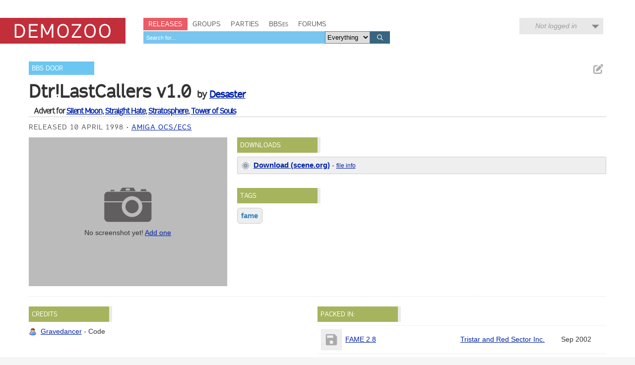

--- FILE ---
content_type: application/javascript; charset=UTF-8
request_url: https://demozoo.org/cdn-cgi/challenge-platform/scripts/jsd/main.js
body_size: 8105
content:
window._cf_chl_opt={AKGCx8:'b'};~function(E6,Nz,Nw,NY,NJ,Nh,Nf,NU,Nj,E1){E6=m,function(S,N,EY,E5,E,R){for(EY={S:589,N:558,E:478,R:458,T:414,C:571,g:371,B:563},E5=m,E=S();!![];)try{if(R=-parseInt(E5(EY.S))/1+parseInt(E5(EY.N))/2+-parseInt(E5(EY.E))/3+parseInt(E5(EY.R))/4+-parseInt(E5(EY.T))/5*(-parseInt(E5(EY.C))/6)+-parseInt(E5(EY.g))/7+parseInt(E5(EY.B))/8,N===R)break;else E.push(E.shift())}catch(T){E.push(E.shift())}}(o,833967),Nz=this||self,Nw=Nz[E6(455)],NY={},NY[E6(511)]='o',NY[E6(419)]='s',NY[E6(461)]='u',NY[E6(467)]='z',NY[E6(468)]='n',NY[E6(489)]='I',NY[E6(482)]='b',NJ=NY,Nz[E6(396)]=function(S,N,E,R,R2,R1,R0,Eo,T,g,B,P,H,x,W){if(R2={S:591,N:540,E:549,R:533,T:422,C:555,g:422,B:536,P:529,H:494,x:529,W:412,F:501,K:429,a:602,L:466,b:506,Z:493,G:578},R1={S:592,N:546,E:602,R:417,T:493},R0={S:395,N:444,E:368,R:488},Eo=E6,T={'WMSeT':function(F,K){return F<K},'ktsjw':function(F,K){return F+K},'DqiqX':function(F,K){return K===F},'ooTLL':function(F,K){return F(K)},'iIYkT':function(F,K){return F<K},'USyCo':Eo(R2.S),'uzsTW':function(F,K,L){return F(K,L)}},T[Eo(R2.N)](null,N)||void 0===N)return R;for(g=T[Eo(R2.E)](Nd,N),S[Eo(R2.R)][Eo(R2.T)]&&(g=g[Eo(R2.C)](S[Eo(R2.R)][Eo(R2.g)](N))),g=S[Eo(R2.B)][Eo(R2.P)]&&S[Eo(R2.H)]?S[Eo(R2.B)][Eo(R2.x)](new S[(Eo(R2.H))](g)):function(F,ES,K){for(ES=Eo,F[ES(R1.S)](),K=0;T[ES(R1.N)](K,F[ES(R1.E)]);F[K+1]===F[K]?F[ES(R1.R)](T[ES(R1.T)](K,1),1):K+=1);return F}(g),B='nAsAaAb'.split('A'),B=B[Eo(R2.W)][Eo(R2.F)](B),P=0;T[Eo(R2.K)](P,g[Eo(R2.a)]);H=g[P],x=Nv(S,N,H),B(x)?(W=T[Eo(R2.N)]('s',x)&&!S[Eo(R2.L)](N[H]),T[Eo(R2.b)]===T[Eo(R2.Z)](E,H)?T[Eo(R2.G)](C,E+H,x):W||C(T[Eo(R2.Z)](E,H),N[H])):C(E+H,x),P++);return R;function C(F,K,Em){Em=Eo,Object[Em(R0.S)][Em(R0.N)][Em(R0.E)](R,K)||(R[K]=[]),R[K][Em(R0.R)](F)}},Nh=E6(524)[E6(513)](';'),Nf=Nh[E6(412)][E6(501)](Nh),Nz[E6(460)]=function(N,E,R6,EN,R,T,C,g,B,P){for(R6={S:382,N:375,E:484,R:602,T:602,C:375,g:397,B:488,P:539},EN=E6,R={},R[EN(R6.S)]=function(H,W){return H<W},R[EN(R6.N)]=function(H,W){return H===W},T=R,C=Object[EN(R6.E)](E),g=0;T[EN(R6.S)](g,C[EN(R6.R)]);g++)if(B=C[g],B==='f'&&(B='N'),N[B]){for(P=0;P<E[C[g]][EN(R6.T)];T[EN(R6.C)](-1,N[B][EN(R6.g)](E[C[g]][P]))&&(Nf(E[C[g]][P])||N[B][EN(R6.B)]('o.'+E[C[g]][P])),P++);}else N[B]=E[C[g]][EN(R6.P)](function(H){return'o.'+H})},NU=function(RX,RJ,RY,Rw,Rz,RA,ER,N,E,R,T){return RX={S:519,N:439,E:505,R:447,T:490},RJ={S:462,N:527,E:426,R:532,T:504,C:527,g:432,B:516,P:515,H:488,x:448,W:515,F:581,K:479,a:527,L:432,b:581,Z:599,G:433,O:432,c:413},RY={S:383,N:602},Rw={S:398},Rz={S:594,N:373,E:602,R:408,T:579,C:413,g:395,B:444,P:368,H:402,x:395,W:395,F:378,K:542,a:592,L:417,b:437,Z:398,G:516,O:463,c:488,V:425,i:569,A:497,M:488,s:502,z:435,Y:435,J:584,X:398,v:584,d:449,h:488,f:374,e:527,U:516,j:425,I:560,D:389,Q:527,n:368,l:398,y:434,k:488,p0:398,p1:437,p2:551,p3:508,p4:560,p5:488,p6:487,p7:488,p8:425,p9:497,pp:391,po:474,pm:432,pS:488,pN:488,pE:433},RA={S:579,N:413},ER=E6,N={'jcHLK':function(C,g){return g==C},'faaGb':ER(RX.S),'yWTXz':function(C,g){return C+g},'VBlIq':ER(RX.N),'Mxjcq':ER(RX.E),'JLxEf':function(C,g){return C>g},'Qbsie':function(C,g){return C<g},'OSyzM':function(C,g){return C-g},'ykInF':function(C,g){return g|C},'JJKmn':function(C,g){return C<<g},'aJbZK':function(C,g){return C-g},'CklWb':function(C,g){return C===g},'DGYUR':function(C,g){return g|C},'njLfk':function(C,g){return C&g},'TQFxD':function(C,g){return C-g},'ociCK':function(C,g){return C(g)},'BuRhK':function(C,g){return C-g},'uoUWQ':function(C,g){return C|g},'ToplH':function(C,g){return g==C},'nUbxA':function(C,g){return C<g},'PXxUk':function(C,g){return g==C},'nPcaz':function(C,g){return C==g},'auEoy':function(C,g){return C==g},'cIVjU':function(C,g){return g==C},'MMTLn':function(C,g){return C>g},'dCdwl':function(C,g){return g!=C},'ghPHw':function(C,g){return g&C},'JGIim':function(C,g){return g==C},'fSVmv':function(C,g){return C(g)},'BFXIM':function(C,g){return C>g},'gikTn':function(C,g){return C*g},'VFLWG':function(C,g){return g!=C},'aEAVA':function(C,g){return C-g}},E=String[ER(RX.R)],R={'h':function(C){return null==C?'':R.g(C,6,function(B,ET){return ET=m,ET(RA.S)[ET(RA.N)](B)})},'g':function(C,B,P,EC,H,x,W,F,K,L,Z,G,O,V,i,A,M,s,z,Y,U){if(EC=ER,H={},H[EC(Rz.S)]=function(J,X){return X===J},x=H,N[EC(Rz.N)](null,C))return'';for(F={},K={},L='',Z=2,G=3,O=2,V=[],i=0,A=0,M=0;M<C[EC(Rz.E)];M+=1)if(N[EC(Rz.R)]!==N[EC(Rz.R)])return EC(Rz.T)[EC(Rz.C)](N);else if(s=C[EC(Rz.C)](M),Object[EC(Rz.g)][EC(Rz.B)][EC(Rz.P)](F,s)||(F[s]=G++,K[s]=!0),z=N[EC(Rz.H)](L,s),Object[EC(Rz.x)][EC(Rz.B)][EC(Rz.P)](F,z))L=z;else{if(Object[EC(Rz.W)][EC(Rz.B)][EC(Rz.P)](K,L)){if(N[EC(Rz.F)]===N[EC(Rz.K)]){for(U[EC(Rz.a)](),U=0;U<B[EC(Rz.E)];x[EC(Rz.S)](P[U],H[U+1])?x[EC(Rz.L)](U+1,1):U+=1);return W}else{if(N[EC(Rz.b)](256,L[EC(Rz.Z)](0))){for(W=0;N[EC(Rz.G)](W,O);i<<=1,A==N[EC(Rz.O)](B,1)?(A=0,V[EC(Rz.c)](P(i)),i=0):A++,W++);for(Y=L[EC(Rz.Z)](0),W=0;8>W;i=N[EC(Rz.V)](N[EC(Rz.i)](i,1),1.4&Y),A==N[EC(Rz.A)](B,1)?(A=0,V[EC(Rz.M)](P(i)),i=0):A++,Y>>=1,W++);}else if(N[EC(Rz.s)](EC(Rz.z),EC(Rz.Y))){for(Y=1,W=0;N[EC(Rz.G)](W,O);i=N[EC(Rz.J)](i<<1.16,Y),B-1==A?(A=0,V[EC(Rz.c)](P(i)),i=0):A++,Y=0,W++);for(Y=L[EC(Rz.X)](0),W=0;16>W;i=N[EC(Rz.v)](i<<1,N[EC(Rz.d)](Y,1)),A==B-1?(A=0,V[EC(Rz.h)](P(i)),i=0):A++,Y>>=1,W++);}else E(EC(Rz.f),R.e);Z--,Z==0&&(Z=Math[EC(Rz.e)](2,O),O++),delete K[L]}}else for(Y=F[L],W=0;N[EC(Rz.U)](W,O);i=N[EC(Rz.j)](i<<1,1&Y),A==N[EC(Rz.I)](B,1)?(A=0,V[EC(Rz.M)](N[EC(Rz.D)](P,i)),i=0):A++,Y>>=1,W++);L=(Z--,Z==0&&(Z=Math[EC(Rz.Q)](2,O),O++),F[z]=G++,String(s))}if(L!==''){if(Object[EC(Rz.x)][EC(Rz.B)][EC(Rz.n)](K,L)){if(256>L[EC(Rz.l)](0)){for(W=0;N[EC(Rz.G)](W,O);i<<=1,A==N[EC(Rz.y)](B,1)?(A=0,V[EC(Rz.k)](P(i)),i=0):A++,W++);for(Y=L[EC(Rz.p0)](0),W=0;N[EC(Rz.p1)](8,W);i=N[EC(Rz.p2)](i<<1,Y&1.11),N[EC(Rz.p3)](A,N[EC(Rz.p4)](B,1))?(A=0,V[EC(Rz.p5)](P(i)),i=0):A++,Y>>=1,W++);}else{for(Y=1,W=0;N[EC(Rz.p6)](W,O);i=Y|i<<1.32,B-1==A?(A=0,V[EC(Rz.p7)](P(i)),i=0):A++,Y=0,W++);for(Y=L[EC(Rz.Z)](0),W=0;16>W;i=N[EC(Rz.p8)](i<<1.45,1.43&Y),A==N[EC(Rz.p9)](B,1)?(A=0,V[EC(Rz.k)](P(i)),i=0):A++,Y>>=1,W++);}Z--,N[EC(Rz.pp)](0,Z)&&(Z=Math[EC(Rz.Q)](2,O),O++),delete K[L]}else for(Y=F[L],W=0;W<O;i=i<<1|N[EC(Rz.d)](Y,1),N[EC(Rz.po)](A,B-1)?(A=0,V[EC(Rz.c)](P(i)),i=0):A++,Y>>=1,W++);Z--,0==Z&&O++}for(Y=2,W=0;W<O;i=N[EC(Rz.i)](i,1)|Y&1,N[EC(Rz.pm)](A,B-1)?(A=0,V[EC(Rz.pS)](P(i)),i=0):A++,Y>>=1,W++);for(;;)if(i<<=1,A==N[EC(Rz.A)](B,1)){V[EC(Rz.pN)](P(i));break}else A++;return V[EC(Rz.pE)]('')},'j':function(C,Er){return Er=ER,C==null?'':N[Er(RY.S)]('',C)?null:R.i(C[Er(RY.N)],32768,function(B,Eg){return Eg=Er,C[Eg(Rw.S)](B)})},'i':function(C,B,P,Eq,H,x,W,F,K,L,Z,G,O,V,i,A,s,M){for(Eq=ER,H=[],x=4,W=4,F=3,K=[],G=P(0),O=B,V=1,L=0;N[Eq(RJ.S)](3,L);H[L]=L,L+=1);for(i=0,A=Math[Eq(RJ.N)](2,2),Z=1;N[Eq(RJ.E)](Z,A);M=O&G,O>>=1,O==0&&(O=B,G=P(V++)),i|=(0<M?1:0)*Z,Z<<=1);switch(i){case 0:for(i=0,A=Math[Eq(RJ.N)](2,8),Z=1;A!=Z;M=N[Eq(RJ.R)](G,O),O>>=1,N[Eq(RJ.T)](0,O)&&(O=B,G=P(V++)),i|=Z*(0<M?1:0),Z<<=1);s=E(i);break;case 1:for(i=0,A=Math[Eq(RJ.C)](2,16),Z=1;Z!=A;M=G&O,O>>=1,N[Eq(RJ.g)](0,O)&&(O=B,G=P(V++)),i|=(N[Eq(RJ.B)](0,M)?1:0)*Z,Z<<=1);s=N[Eq(RJ.P)](E,i);break;case 2:return''}for(L=H[3]=s,K[Eq(RJ.H)](s);;){if(N[Eq(RJ.x)](V,C))return'';for(i=0,A=Math[Eq(RJ.N)](2,F),Z=1;A!=Z;M=O&G,O>>=1,O==0&&(O=B,G=N[Eq(RJ.W)](P,V++)),i|=N[Eq(RJ.F)](0<M?1:0,Z),Z<<=1);switch(s=i){case 0:for(i=0,A=Math[Eq(RJ.N)](2,8),Z=1;N[Eq(RJ.K)](Z,A);M=O&G,O>>=1,O==0&&(O=B,G=N[Eq(RJ.P)](P,V++)),i|=(0<M?1:0)*Z,Z<<=1);H[W++]=E(i),s=W-1,x--;break;case 1:for(i=0,A=Math[Eq(RJ.a)](2,16),Z=1;N[Eq(RJ.K)](Z,A);M=O&G,O>>=1,N[Eq(RJ.L)](0,O)&&(O=B,G=P(V++)),i|=N[Eq(RJ.b)](0<M?1:0,Z),Z<<=1);H[W++]=E(i),s=N[Eq(RJ.Z)](W,1),x--;break;case 2:return K[Eq(RJ.G)]('')}if(N[Eq(RJ.O)](0,x)&&(x=Math[Eq(RJ.N)](2,F),F++),H[s])s=H[s];else if(s===W)s=L+L[Eq(RJ.c)](0);else return null;K[Eq(RJ.H)](s),H[W++]=L+s[Eq(RJ.c)](0),x--,L=s,0==x&&(x=Math[Eq(RJ.a)](2,F),F++)}}},T={},T[ER(RX.T)]=R.h,T}(),Nj=null,E1=E0(),E3();function ND(){return NI()!==null}function E4(E,R,TO,Ew,T,C,g){if(TO={S:534,N:512,E:568,R:520,T:386,C:598,g:418,B:568,P:503,H:376,x:598,W:561,F:491,K:530,a:553,L:407,b:418,Z:445,G:384,O:596,c:561},Ew=E6,T={'tKHZs':function(B,P,H){return B(P,H)},'dXGvJ':Ew(TO.S),'cNufZ':function(B,P){return B!==P},'NpWII':Ew(TO.N),'qzIKt':Ew(TO.E),'PusUA':Ew(TO.R)},!E[Ew(TO.T)])return;R===T[Ew(TO.C)]?(C={},C[Ew(TO.g)]=Ew(TO.B),C[Ew(TO.P)]=E.r,C[Ew(TO.H)]=T[Ew(TO.x)],Nz[Ew(TO.W)][Ew(TO.F)](C,'*')):T[Ew(TO.K)](Ew(TO.N),T[Ew(TO.a)])?T[Ew(TO.L)](R,T,C):(g={},g[Ew(TO.b)]=T[Ew(TO.Z)],g[Ew(TO.P)]=E.r,g[Ew(TO.H)]=T[Ew(TO.G)],g[Ew(TO.O)]=R,Nz[Ew(TO.c)][Ew(TO.F)](g,'*'))}function Nn(N,Rl,EF,E,R){return Rl={S:406,N:390},EF=E6,E={},E[EF(Rl.S)]=function(T,C){return T<C},R=E,R[EF(Rl.S)](Math[EF(Rl.N)](),N)}function E0(To,EO){return To={S:523},EO=E6,crypto&&crypto[EO(To.S)]?crypto[EO(To.S)]():''}function o(Tc){return Tc='COpeJ,d.cookie,sort,kuaxY,nnYhV,status,detail,chctx,dXGvJ,aEAVA,log,PFRXM,length,call,zCYFe,DOMContentLoaded,8966566faxFkJ,appendChild,jcHLK,error on cf_chl_props,HDdQR,event,xhr-error,VBlIq,nosoo,gxBbQ,/invisible/jsd,RTtSv,cIVjU,PusUA,varVg,api,removeChild,qxYbz,ociCK,random,PXxUk,JBxy9,now,display: none,prototype,pRIb1,indexOf,charCodeAt,LhgIB,TYlZ6,gxuzM,yWTXz,/jsd/oneshot/d251aa49a8a3/0.5318654787398395:1769293604:F18O0ocrqRJw1xe7GXcOByO0ghC8IcBCiEqY1h7LRqs/,send,XPVNW,BCMsA,tKHZs,faaGb,qhYYh,WlJrv,fkcgG,includes,charAt,1565wVtAUT,HYIwK,/cdn-cgi/challenge-platform/h/,splice,source,string,getPrototypeOf,href,getOwnPropertyNames,ZUczu,jEtqT,ykInF,dCdwl,fKGLO,xOQsI,iIYkT,TfBnl,kDokG,auEoy,join,BuRhK,gJDGE,errorInfoObject,JLxEf,yyMVL,GpUvQ,/b/ov1/0.5318654787398395:1769293604:F18O0ocrqRJw1xe7GXcOByO0ghC8IcBCiEqY1h7LRqs/,JaJSS,readyState,AdeF3,hasOwnProperty,qzIKt,vsFFI,fromCharCode,BFXIM,njLfk,loading,timeout,QMunT,NTlem,bsPmf,document,_cf_chl_opt,navigator,5056648jETrkg,Function,rxvNi8,undefined,MMTLn,OSyzM,stringify,LRmiB4,isNaN,symbol,number,QFQXB,body,lFZxt,isArray,ZcvVc,nPcaz,QeDNP,jetkF,ZhRpK,2374452nYCAzr,VFLWG,function,zgdYP,boolean,onload,keys,VbVhA,qlOVL,nUbxA,push,bigint,CENNlgmKvLj,postMessage,contentDocument,ktsjw,Set,open,contentWindow,aJbZK,IeDMY,nBoyV,QFWWO,bind,CklWb,sid,JGIim,Pxjjs,USyCo,CnwA5,ToplH,sDaOu,clientInformation,object,DgccX,split,DlUyi,fSVmv,Qbsie,addEventListener,tabIndex,vwqda,error,ZrSrg,__CF$cv$params,randomUUID,_cf_chl_opt;JJgc4;PJAn2;kJOnV9;IWJi4;OHeaY1;DqMg0;FKmRv9;LpvFx1;cAdz2;PqBHf2;nFZCC5;ddwW5;pRIb1;rxvNi8;RrrrA2;erHi9,sfqwu,style,pow,POST,from,cNufZ,bjdGs,ghPHw,Object,success,gYBdh,Array,oyAHy,zpMJX,map,DqiqX,RHkxU,Mxjcq,toString,LNSgx,OyBtc,WMSeT,XMLHttpRequest,nDTAv,ooTLL,floor,uoUWQ,[native code],NpWII,pkLOA2,concat,wEhqg,iframe,2180050FLJqLH,jsd,TQFxD,parent,WiFOI,360056wtYMBf,KSVKS,iIEsR,http-code:,Vtqnj,cloudflare-invisible,JJKmn,catch,23982oTtfAk,PdmYu,SSTpq3,onreadystatechange,vRetS,createElement,AKGCx8,uzsTW,257MqLw-OTkrnd4y8QPXFjle+9tuYNaSsBgmHzKh1Wx6cDb0ZU3IRCVGvEJA$ipof,onerror,gikTn,xWkVs,fZKqX,DGYUR,location,ontimeout,CRMWd,aUjz8,743866SeUmwX'.split(','),o=function(){return Tc},o()}function E3(Tb,TL,TF,Tx,Et,S,N,E,R,TK,T){if(Tb={S:601,N:450,E:409,R:522,T:587,C:442,g:469,B:517,P:385,H:517,x:370,W:602,F:574},TL={S:442,N:469,E:574},TF={S:476,N:415,E:545,R:477,T:488,C:398,g:514,B:379,P:428},Tx={S:431},Et=E6,S={'wEhqg':function(C,g,B){return C(g,B)},'QFWWO':function(C,g){return C>g},'kDokG':function(C,g){return C(g)},'HYIwK':Et(Tb.S),'QFQXB':Et(Tb.N),'CRMWd':function(C,g){return C!==g},'varVg':Et(Tb.E)},N=Nz[Et(Tb.R)],!N)return;if(!Ny())return;if(E=![],R=function(TW,TP,EA,C){if(TW={S:556},TP={S:500},EA=Et,C={'OyBtc':function(g,B){return g==B},'ZhRpK':function(g,B){return g-B},'DlUyi':function(g,B,EV){return EV=m,S[EV(TP.S)](g,B)},'nosoo':function(g,B){return g&B},'xOQsI':function(g,B,Ei){return Ei=m,S[Ei(Tx.S)](g,B)}},EA(TF.S)!==S[EA(TF.N)]){if(!E){if(E=!![],!Ny())return;Nu(function(g,EM){EM=EA,S[EM(TW.S)](E4,N,g)})}}else{for(e=1,U=0;j<I;Q=l|n<<1,C[EA(TF.E)](y,C[EA(TF.R)](k,1))?(p0=0,p1[EA(TF.T)](p2(p3)),p4=0):p5++,p6=0,D++);for(p7=p8[EA(TF.C)](0),p9=0;C[EA(TF.g)](16,pp);pm=pS<<1.58|C[EA(TF.B)](pN,1),pE==C[EA(TF.R)](pR,1)?(pT=0,pC[EA(TF.T)](C[EA(TF.P)](pr,pg)),pq=0):pB++,pP>>=1,po++);}},S[Et(Tb.T)](Nw[Et(Tb.C)],S[Et(Tb.g)]))R();else if(Nz[Et(Tb.B)]){if(S[Et(Tb.P)]===Et(Tb.E))Nw[Et(Tb.H)](Et(Tb.x),R);else return TK={S:398},C==null?'':g==''?null:B.i(P[Et(Tb.W)],32768,function(F,Es){return Es=Et,x[Es(TK.S)](F)})}else T=Nw[Et(Tb.F)]||function(){},Nw[Et(Tb.F)]=function(Ez){Ez=Et,T(),Nw[Ez(TL.S)]!==S[Ez(TL.N)]&&(Nw[Ez(TL.E)]=T,R())}}function Nl(Ry,EK,S){return Ry={S:522,N:550},EK=E6,S=Nz[EK(Ry.S)],Math[EK(Ry.N)](+atob(S.t))}function m(p,S,N,E){return p=p-368,N=o(),E=N[p],E}function Ne(R8,EE,E,R,T,C,g,H,B){E=(R8={S:424,N:557,E:457,R:582,T:582,C:576,g:575,B:526,P:394,H:518,x:470,W:372,F:496,K:510,a:473,L:411,b:492,Z:470,G:387},EE=E6,{'xWkVs':EE(R8.S),'vRetS':EE(R8.N),'ZcvVc':EE(R8.E),'fkcgG':function(P,H,x,W,F){return P(H,x,W,F)}});try{return E[EE(R8.R)]===E[EE(R8.T)]?(R=Nw[EE(R8.C)](E[EE(R8.g)]),R[EE(R8.B)]=EE(R8.P),R[EE(R8.H)]='-1',Nw[EE(R8.x)][EE(R8.W)](R),T=R[EE(R8.F)],C={},C=pRIb1(T,T,'',C),C=pRIb1(T,T[EE(R8.K)]||T[E[EE(R8.a)]],'n.',C),C=E[EE(R8.L)](pRIb1,T,R[EE(R8.b)],'d.',C),Nw[EE(R8.Z)][EE(R8.G)](R),g={},g.r=C,g.e=null,g):(H={},H.r={},H.e=H,H)}catch(H){return B={},B.r={},B.e=H,B}}function NQ(RQ,RD,Ex,S,N){if(RQ={S:531,N:583,E:380},RD={S:531},Ex=E6,S={'bjdGs':function(E){return E()},'fZKqX':function(E,R){return E(R)},'gxBbQ':function(E,R,T){return E(R,T)}},N=S[Ex(RQ.S)](NI),null===N)return;Nj=(Nj&&S[Ex(RQ.N)](clearTimeout,Nj),S[Ex(RQ.E)](setTimeout,function(EW){EW=Ex,S[EW(RD.S)](Nu)},1e3*N))}function NI(Re,EH,N,E,R,T){return Re={S:593,N:552,E:522,R:535,T:427,C:459,g:395,B:543,P:368,H:397,x:593,W:468},EH=E6,N={},N[EH(Re.S)]=EH(Re.N),E=N,R=Nz[EH(Re.E)],!R?EH(Re.R)!==EH(Re.T)?null:T instanceof C[EH(Re.C)]&&0<g[EH(Re.C)][EH(Re.g)][EH(Re.B)][EH(Re.P)](B)[EH(Re.H)](E[EH(Re.x)]):(T=R.i,typeof T!==EH(Re.W)||T<30)?null:T}function NX(N,E,Ev,E7,R,T){return Ev={S:541,N:399,E:537,R:552,T:541,C:459,g:399,B:459,P:395,H:543,x:368,W:397},E7=E6,R={},R[E7(Ev.S)]=function(C,g){return C instanceof g},R[E7(Ev.N)]=function(C,g){return C<g},R[E7(Ev.E)]=E7(Ev.R),T=R,T[E7(Ev.T)](E,N[E7(Ev.C)])&&T[E7(Ev.g)](0,N[E7(Ev.B)][E7(Ev.P)][E7(Ev.H)][E7(Ev.x)](E)[E7(Ev.W)](T[E7(Ev.E)]))}function Nd(S,EI,Ep,N){for(EI={S:555,N:484,E:420},Ep=E6,N=[];S!==null;N=N[Ep(EI.S)](Object[Ep(EI.N)](S)),S=Object[Ep(EI.E)](S));return N}function Nk(S,N,Tp,T9,T8,T7,EL,E,R,T,B,C){(Tp={S:568,N:520,E:566,R:377,T:521,C:522,g:600,B:456,P:547,H:495,x:528,W:416,F:456,K:577,a:403,L:386,b:548,Z:565,G:438,O:466,c:544,V:591,i:525,A:451,M:586,s:483,z:580,Y:585,J:585,X:421,v:421,d:386,h:404,f:490,e:464},T9={S:452,N:410},T8={S:562,N:509,E:595,R:595,T:534,C:486,g:595,B:386,P:534,H:418,x:568,W:503,F:376,K:561,a:491,L:369,b:503,Z:376,G:572,O:596},T7={S:451},EL=E6,E={'yyMVL':function(g,B){return g===B},'LNSgx':function(g,B){return g===B},'sfqwu':function(g,B,P){return g(B,P)},'zCYFe':EL(Tp.S),'PdmYu':EL(Tp.N),'qlOVL':EL(Tp.E),'QMunT':function(g,B){return g(B)},'WlJrv':EL(Tp.R),'nDTAv':EL(Tp.T)},R=Nz[EL(Tp.C)],console[EL(Tp.g)](Nz[EL(Tp.B)]),T=new Nz[(EL(Tp.P))](),T[EL(Tp.H)](EL(Tp.x),EL(Tp.W)+Nz[EL(Tp.F)][EL(Tp.K)]+EL(Tp.a)+R.r),R[EL(Tp.L)])&&(E[EL(Tp.b)]===EL(Tp.Z)?(B=E[EL(Tp.G)]('s',L)&&!b[EL(Tp.O)](Z[G]),E[EL(Tp.c)](EL(Tp.V),O+c)?V(i+A,M):B||E[EL(Tp.i)](s,z+Y,J[X])):(T[EL(Tp.A)]=5e3,T[EL(Tp.M)]=function(Eb){Eb=EL,N(Eb(T7.S))}));T[EL(Tp.s)]=function(EZ,P,H){if(EZ=EL,EZ(T8.S)!==EZ(T8.N))T[EZ(T8.E)]>=200&&T[EZ(T8.R)]<300?N(EZ(T8.T)):N(E[EZ(T8.C)]+T[EZ(T8.g)]);else{if(!B[EZ(T8.B)])return;P===EZ(T8.P)?(P={},P[EZ(T8.H)]=EZ(T8.x),P[EZ(T8.W)]=L.r,P[EZ(T8.F)]=EZ(T8.T),a[EZ(T8.K)][EZ(T8.a)](P,'*')):(H={},H[EZ(T8.H)]=E[EZ(T8.L)],H[EZ(T8.b)]=Z.r,H[EZ(T8.Z)]=E[EZ(T8.G)],H[EZ(T8.O)]=G,b[EZ(T8.K)][EZ(T8.a)](H,'*'))}},T[EL(Tp.z)]=function(EG){EG=EL,E[EG(T9.S)](N,E[EG(T9.N)])},C={'t':Nl(),'lhr':Nw[EL(Tp.Y)]&&Nw[EL(Tp.J)][EL(Tp.X)]?Nw[EL(Tp.J)][EL(Tp.v)]:'','api':R[EL(Tp.d)]?!![]:![],'c':ND(),'payload':S},T[EL(Tp.h)](NU[EL(Tp.f)](JSON[EL(Tp.e)](C)))}function Nv(S,N,E,Eu,EU,E8,R,T,H,C){R=(Eu={S:480,N:423,E:499,R:454,T:471,C:534,g:567,B:405,P:511,H:481,x:446,W:374,F:480,K:570,a:570,L:536,b:472,Z:475},EU={S:475},E8=E6,{'lFZxt':function(g,B){return g(B)},'QeDNP':E8(Eu.S),'bsPmf':E8(Eu.N),'Vtqnj':function(g,B){return g===B},'XPVNW':function(g,B){return B==g},'zgdYP':function(g,B){return g!==B},'vsFFI':E8(Eu.E)});try{E8(Eu.N)===R[E8(Eu.R)]?T=N[E]:R[E8(Eu.T)](N,E8(Eu.C))}catch(B){return'i'}if(T==null)return R[E8(Eu.g)](void 0,T)?'u':'x';if(R[E8(Eu.B)](E8(Eu.P),typeof T)){if(R[E8(Eu.H)](R[E8(Eu.x)],R[E8(Eu.x)]))H=g(),B(H.r,function(Z,E9){E9=E8,typeof F===R[E9(EU.S)]&&L(Z),N()}),H.e&&F(E8(Eu.W),H.e);else try{if(E8(Eu.F)==typeof T[E8(Eu.K)])return T[E8(Eu.a)](function(){}),'p'}catch(H){}}return S[E8(Eu.L)][E8(Eu.b)](T)?'a':R[E8(Eu.g)](T,S[E8(Eu.L)])?'D':T===!0?'T':T===!1?'F':(C=typeof T,R[E8(Eu.Z)]==C?NX(S,T)?'N':'f':NJ[C]||'?')}function E2(R,T,TR,Ec,C,g,B,P,H,x,W,F,K){if(TR={S:416,N:538,E:443,R:400,T:522,C:388,g:498,B:430,P:456,H:577,x:440,W:381,F:547,K:495,a:528,L:451,b:586,Z:507,G:456,O:507,c:573,V:456,i:465,A:465,M:554,s:456,z:588,Y:392,J:436,X:597,v:418,d:559,h:404,f:490},Ec=E6,C={'zpMJX':function(a,L){return a(L)},'qxYbz':function(a,L){return a+L},'IeDMY':function(a,L){return a+L},'TfBnl':Ec(TR.S)},!C[Ec(TR.N)](Nn,0))return![];B=(g={},g[Ec(TR.E)]=R,g[Ec(TR.R)]=T,g);try{P=Nz[Ec(TR.T)],H=C[Ec(TR.C)](C[Ec(TR.g)](C[Ec(TR.B)],Nz[Ec(TR.P)][Ec(TR.H)])+Ec(TR.x)+P.r,Ec(TR.W)),x=new Nz[(Ec(TR.F))](),x[Ec(TR.K)](Ec(TR.a),H),x[Ec(TR.L)]=2500,x[Ec(TR.b)]=function(){},W={},W[Ec(TR.Z)]=Nz[Ec(TR.G)][Ec(TR.O)],W[Ec(TR.c)]=Nz[Ec(TR.V)][Ec(TR.c)],W[Ec(TR.i)]=Nz[Ec(TR.G)][Ec(TR.A)],W[Ec(TR.M)]=Nz[Ec(TR.s)][Ec(TR.z)],W[Ec(TR.Y)]=E1,F=W,K={},K[Ec(TR.J)]=B,K[Ec(TR.X)]=F,K[Ec(TR.v)]=Ec(TR.d),x[Ec(TR.h)](NU[Ec(TR.f)](K))}catch(a){}}function Ny(T2,Ea,S,N,E,R){return T2={S:453,N:550,E:393,R:590,T:564},Ea=E6,S={'NTlem':function(T){return T()},'COpeJ':function(T,C){return T>C},'KSVKS':function(T,C){return T-C}},N=3600,E=S[Ea(T2.S)](Nl),R=Math[Ea(T2.N)](Date[Ea(T2.E)]()/1e3),S[Ea(T2.R)](S[Ea(T2.T)](R,E),N)?![]:!![]}function Nu(S,Rf,Rh,EB,N,E){Rf={S:374,N:401},Rh={S:441,N:480,E:485},EB=E6,N={'JaJSS':function(R,T){return R===T},'VbVhA':function(R,T){return R(T)},'gxuzM':EB(Rf.S)},E=Ne(),Nk(E.r,function(R,EP){EP=EB,N[EP(Rh.S)](typeof S,EP(Rh.N))&&N[EP(Rh.E)](S,R),NQ()}),E.e&&E2(N[EB(Rf.N)],E.e)}}()